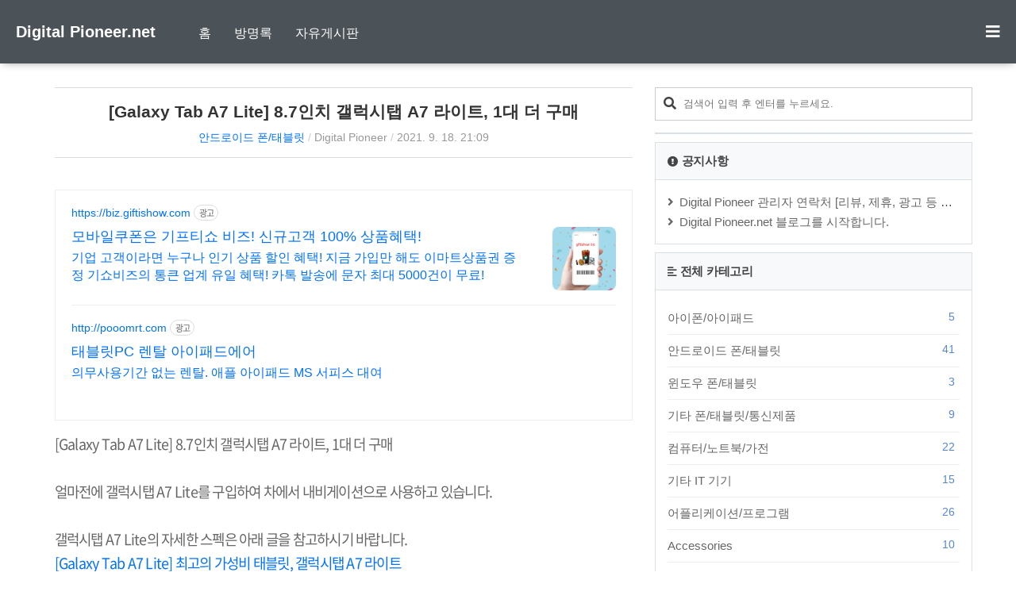

--- FILE ---
content_type: text/html;charset=UTF-8
request_url: https://digitalpioneer.net/115
body_size: 69144
content:
<!DOCTYPE html>
<html lang="ko">

	                                                                                <head>
                <script type="text/javascript">if (!window.T) { window.T = {} }
window.T.config = {"TOP_SSL_URL":"https://www.tistory.com","PREVIEW":false,"ROLE":"guest","PREV_PAGE":"","NEXT_PAGE":"","BLOG":{"id":1676714,"name":"digitalpioneer","title":"Digital Pioneer.net","isDormancy":false,"nickName":"Digital Pioneer","status":"open","profileStatus":"normal"},"NEED_COMMENT_LOGIN":false,"COMMENT_LOGIN_CONFIRM_MESSAGE":"","LOGIN_URL":"https://www.tistory.com/auth/login/?redirectUrl=https://digitalpioneer.net/115","DEFAULT_URL":"https://digitalpioneer.net","USER":{"name":null,"homepage":null,"id":0,"profileImage":null},"SUBSCRIPTION":{"status":"none","isConnected":false,"isPending":false,"isWait":false,"isProcessing":false,"isNone":true},"IS_LOGIN":false,"HAS_BLOG":false,"IS_SUPPORT":false,"IS_SCRAPABLE":false,"TOP_URL":"http://www.tistory.com","JOIN_URL":"https://www.tistory.com/member/join","PHASE":"prod","ROLE_GROUP":"visitor"};
window.T.entryInfo = {"entryId":115,"isAuthor":false,"categoryId":37109,"categoryLabel":"안드로이드 폰/태블릿"};
window.appInfo = {"domain":"tistory.com","topUrl":"https://www.tistory.com","loginUrl":"https://www.tistory.com/auth/login","logoutUrl":"https://www.tistory.com/auth/logout"};
window.initData = {};

window.TistoryBlog = {
    basePath: "",
    url: "https://digitalpioneer.net",
    tistoryUrl: "https://digitalpioneer.tistory.com",
    manageUrl: "https://digitalpioneer.tistory.com/manage",
    token: "Id/LSaF4sEdHAlkbT6Gu20z0k1aelUkdNU23k+Bp0aArV0d2rgAvr1zeEKR0XLbp"
};
var servicePath = "";
var blogURL = "";</script>

                
                
                
                        <!-- BusinessLicenseInfo - START -->
        
            <link href="https://tistory1.daumcdn.net/tistory_admin/userblog/userblog-5b45096133ae0a24cb473dfb3b011710e93dea0d/static/plugin/BusinessLicenseInfo/style.css" rel="stylesheet" type="text/css"/>

            <script>function switchFold(entryId) {
    var businessLayer = document.getElementById("businessInfoLayer_" + entryId);

    if (businessLayer) {
        if (businessLayer.className.indexOf("unfold_license") > 0) {
            businessLayer.className = "business_license_layer";
        } else {
            businessLayer.className = "business_license_layer unfold_license";
        }
    }
}
</script>

        
        <!-- BusinessLicenseInfo - END -->
        <!-- DaumShow - START -->
        <style type="text/css">#daumSearchBox {
    height: 21px;
    background-image: url(//i1.daumcdn.net/imgsrc.search/search_all/show/tistory/plugin/bg_search2_2.gif);
    margin: 5px auto;
    padding: 0;
}

#daumSearchBox input {
    background: none;
    margin: 0;
    padding: 0;
    border: 0;
}

#daumSearchBox #daumLogo {
    width: 34px;
    height: 21px;
    float: left;
    margin-right: 5px;
    background-image: url(//i1.daumcdn.net/img-media/tistory/img/bg_search1_2_2010ci.gif);
}

#daumSearchBox #show_q {
    background-color: transparent;
    border: none;
    font: 12px Gulim, Sans-serif;
    color: #555;
    margin-top: 4px;
    margin-right: 15px;
    float: left;
}

#daumSearchBox #show_btn {
    background-image: url(//i1.daumcdn.net/imgsrc.search/search_all/show/tistory/plugin/bt_search_2.gif);
    width: 37px;
    height: 21px;
    float: left;
    margin: 0;
    cursor: pointer;
    text-indent: -1000em;
}
</style>

        <!-- DaumShow - END -->

<!-- PreventCopyContents - START -->
<meta content="no" http-equiv="imagetoolbar"/>

<!-- PreventCopyContents - END -->

<!-- System - START -->
<script src="//pagead2.googlesyndication.com/pagead/js/adsbygoogle.js" async="async" data-ad-host="ca-host-pub-9691043933427338" data-ad-client="ca-pub-7228706844291078"></script>
<!-- System - END -->

        <!-- GoogleSearchConsole - START -->
        
<!-- BEGIN GOOGLE_SITE_VERIFICATION -->
<meta name="google-site-verification" content="iq0MSfQmO2_-sewcvDwDx6776vvqcljk_c2k6b4FbFc"/>
<!-- END GOOGLE_SITE_VERIFICATION -->

        <!-- GoogleSearchConsole - END -->

        <!-- TistoryProfileLayer - START -->
        <link href="https://tistory1.daumcdn.net/tistory_admin/userblog/userblog-5b45096133ae0a24cb473dfb3b011710e93dea0d/static/plugin/TistoryProfileLayer/style.css" rel="stylesheet" type="text/css"/>
<script type="text/javascript" src="https://tistory1.daumcdn.net/tistory_admin/userblog/userblog-5b45096133ae0a24cb473dfb3b011710e93dea0d/static/plugin/TistoryProfileLayer/script.js"></script>

        <!-- TistoryProfileLayer - END -->

                
                <meta http-equiv="X-UA-Compatible" content="IE=Edge">
<meta name="format-detection" content="telephone=no">
<script src="//t1.daumcdn.net/tistory_admin/lib/jquery/jquery-3.5.1.min.js" integrity="sha256-9/aliU8dGd2tb6OSsuzixeV4y/faTqgFtohetphbbj0=" crossorigin="anonymous"></script>
<script type="text/javascript" src="//t1.daumcdn.net/tiara/js/v1/tiara-1.2.0.min.js"></script><meta name="referrer" content="always"/>
<meta name="google-adsense-platform-account" content="ca-host-pub-9691043933427338"/>
<meta name="google-adsense-platform-domain" content="tistory.com"/>
<meta name="google-adsense-account" content="ca-pub-7228706844291078"/>
<meta name="description" content="[Galaxy Tab A7 Lite] 8.7인치 갤럭시탭 A7 라이트, 1대 더 구매 얼마전에 갤럭시탭 A7 Lite를 구입하여 차에서 내비게이션으로 사용하고 있습니다. 갤럭시탭 A7 Lite의 자세한 스펙은 아래 글을 참고하시기 바랍니다. [Galaxy Tab A7 Lite] 최고의 가성비 태블릿, 갤럭시탭 A7 라이트 8.7인치라는 적당한 크기에 내비게이션으로 사용하기에 전혀 부족함이 없는 성능으로 아주 만족스럽게 사용을 했습니다. 그래서 기회가 되면 하나 더 구입을 하여 휴대용 동영상 감상용도로 사용을 하려고 마음먹고 있었습니다. 그리고 드디어 11번가 SKT 공식 대리점에 갤럭시탭 A7 라이트가 올라와서 바로 구입을 했습니다. 기존 제품도 11번가에서 구입을 했는데, 11번가 SK공식대리점은 M+.."/>
<meta property="og:type" content="article"/>
<meta property="og:url" content="https://digitalpioneer.net/115"/>
<meta property="og.article.author" content="Digital Pioneer"/>
<meta property="og:site_name" content="Digital Pioneer.net"/>
<meta property="og:title" content="[Galaxy Tab A7 Lite] 8.7인치 갤럭시탭 A7 라이트, 1대 더 구매"/>
<meta name="by" content="Digital Pioneer"/>
<meta property="og:description" content="[Galaxy Tab A7 Lite] 8.7인치 갤럭시탭 A7 라이트, 1대 더 구매 얼마전에 갤럭시탭 A7 Lite를 구입하여 차에서 내비게이션으로 사용하고 있습니다. 갤럭시탭 A7 Lite의 자세한 스펙은 아래 글을 참고하시기 바랍니다. [Galaxy Tab A7 Lite] 최고의 가성비 태블릿, 갤럭시탭 A7 라이트 8.7인치라는 적당한 크기에 내비게이션으로 사용하기에 전혀 부족함이 없는 성능으로 아주 만족스럽게 사용을 했습니다. 그래서 기회가 되면 하나 더 구입을 하여 휴대용 동영상 감상용도로 사용을 하려고 마음먹고 있었습니다. 그리고 드디어 11번가 SKT 공식 대리점에 갤럭시탭 A7 라이트가 올라와서 바로 구입을 했습니다. 기존 제품도 11번가에서 구입을 했는데, 11번가 SK공식대리점은 M+.."/>
<meta property="og:image" content="https://img1.daumcdn.net/thumb/R800x0/?scode=mtistory2&fname=https%3A%2F%2Fblog.kakaocdn.net%2Fdna%2FTF8i2%2Fbtrfn3wfEab%2FAAAAAAAAAAAAAAAAAAAAAG1xy2bLySa4NXikEu8-K08zGOVCM5NcJRvZILp8Tp-L%2Fimg.jpg%3Fcredential%3DyqXZFxpELC7KVnFOS48ylbz2pIh7yKj8%26expires%3D1769871599%26allow_ip%3D%26allow_referer%3D%26signature%3DKe7YcWcBwqXivCzcs%252F5u%252BufXnz0%253D"/>
<meta property="article:section" content="'IT 제품리뷰'"/>
<meta name="twitter:card" content="summary_large_image"/>
<meta name="twitter:site" content="@TISTORY"/>
<meta name="twitter:title" content="[Galaxy Tab A7 Lite] 8.7인치 갤럭시탭 A7 라이트, 1대 더 구매"/>
<meta name="twitter:description" content="[Galaxy Tab A7 Lite] 8.7인치 갤럭시탭 A7 라이트, 1대 더 구매 얼마전에 갤럭시탭 A7 Lite를 구입하여 차에서 내비게이션으로 사용하고 있습니다. 갤럭시탭 A7 Lite의 자세한 스펙은 아래 글을 참고하시기 바랍니다. [Galaxy Tab A7 Lite] 최고의 가성비 태블릿, 갤럭시탭 A7 라이트 8.7인치라는 적당한 크기에 내비게이션으로 사용하기에 전혀 부족함이 없는 성능으로 아주 만족스럽게 사용을 했습니다. 그래서 기회가 되면 하나 더 구입을 하여 휴대용 동영상 감상용도로 사용을 하려고 마음먹고 있었습니다. 그리고 드디어 11번가 SKT 공식 대리점에 갤럭시탭 A7 라이트가 올라와서 바로 구입을 했습니다. 기존 제품도 11번가에서 구입을 했는데, 11번가 SK공식대리점은 M+.."/>
<meta property="twitter:image" content="https://img1.daumcdn.net/thumb/R800x0/?scode=mtistory2&fname=https%3A%2F%2Fblog.kakaocdn.net%2Fdna%2FTF8i2%2Fbtrfn3wfEab%2FAAAAAAAAAAAAAAAAAAAAAG1xy2bLySa4NXikEu8-K08zGOVCM5NcJRvZILp8Tp-L%2Fimg.jpg%3Fcredential%3DyqXZFxpELC7KVnFOS48ylbz2pIh7yKj8%26expires%3D1769871599%26allow_ip%3D%26allow_referer%3D%26signature%3DKe7YcWcBwqXivCzcs%252F5u%252BufXnz0%253D"/>
<meta content="https://digitalpioneer.net/115" property="dg:plink" content="https://digitalpioneer.net/115"/>
<meta name="plink"/>
<meta name="title" content="[Galaxy Tab A7 Lite] 8.7인치 갤럭시탭 A7 라이트, 1대 더 구매"/>
<meta name="article:media_name" content="Digital Pioneer.net"/>
<meta property="article:mobile_url" content="https://digitalpioneer.net/m/115"/>
<meta property="article:pc_url" content="https://digitalpioneer.net/115"/>
<meta property="article:mobile_view_url" content="https://digitalpioneer.tistory.com/m/115"/>
<meta property="article:pc_view_url" content="https://digitalpioneer.tistory.com/115"/>
<meta property="article:talk_channel_view_url" content="https://digitalpioneer.net/m/115"/>
<meta property="article:pc_service_home" content="https://www.tistory.com"/>
<meta property="article:mobile_service_home" content="https://www.tistory.com/m"/>
<meta property="article:txid" content="1676714_115"/>
<meta property="article:published_time" content="2021-09-18T21:09:00+09:00"/>
<meta property="og:regDate" content="20210918090900"/>
<meta property="article:modified_time" content="2021-09-18T21:09:00+09:00"/>
<script type="module" src="https://tistory1.daumcdn.net/tistory_admin/userblog/userblog-5b45096133ae0a24cb473dfb3b011710e93dea0d/static/pc/dist/index.js" defer=""></script>
<script type="text/javascript" src="https://tistory1.daumcdn.net/tistory_admin/userblog/userblog-5b45096133ae0a24cb473dfb3b011710e93dea0d/static/pc/dist/index-legacy.js" defer="" nomodule="true"></script>
<script type="text/javascript" src="https://tistory1.daumcdn.net/tistory_admin/userblog/userblog-5b45096133ae0a24cb473dfb3b011710e93dea0d/static/pc/dist/polyfills-legacy.js" defer="" nomodule="true"></script>
<link rel="stylesheet" type="text/css" href="https://t1.daumcdn.net/tistory_admin/www/style/font.css"/>
<link rel="stylesheet" type="text/css" href="https://tistory1.daumcdn.net/tistory_admin/userblog/userblog-5b45096133ae0a24cb473dfb3b011710e93dea0d/static/style/content.css"/>
<link rel="stylesheet" type="text/css" href="https://tistory1.daumcdn.net/tistory_admin/userblog/userblog-5b45096133ae0a24cb473dfb3b011710e93dea0d/static/pc/dist/index.css"/>
<link rel="stylesheet" type="text/css" href="https://tistory1.daumcdn.net/tistory_admin/userblog/userblog-5b45096133ae0a24cb473dfb3b011710e93dea0d/static/style/uselessPMargin.css"/>
<script type="text/javascript">(function() {
    var tjQuery = jQuery.noConflict(true);
    window.tjQuery = tjQuery;
    window.orgjQuery = window.jQuery; window.jQuery = tjQuery;
    window.jQuery = window.orgjQuery; delete window.orgjQuery;
})()</script>
<script type="text/javascript" src="https://tistory1.daumcdn.net/tistory_admin/userblog/userblog-5b45096133ae0a24cb473dfb3b011710e93dea0d/static/script/base.js"></script>
<script type="text/javascript" src="//developers.kakao.com/sdk/js/kakao.min.js"></script>

                
		<title>[Galaxy Tab A7 Lite] 8.7인치 갤럭시탭 A7 라이트, 1대 더 구매 - Digital Pioneer.net</title>
		<meta http-equiv="Content-Type" content="text/html; charset=utf-8" />
		<meta name="title" content="[Galaxy Tab A7 Lite] 8.7인치 갤럭시탭 A7 라이트, 1대 더 구매 - Digital Pioneer.net" />
		<meta name="viewport" content="width=device-width, height=device-height, initial-scale=1, minimum-scale=1.0, maximum-scale=1.0" />
		<meta http-equiv="X-UA-Compatible" content="IE=edge, chrome=1" />


<!-- 광고차단회복 시작 -->	
<script async src="https://fundingchoicesmessages.google.com/i/pub-7228706844291078?ers=1" nonce="CunqxpLMulolRlDy3dj8Uw"></script><script nonce="CunqxpLMulolRlDy3dj8Uw">(function() {function signalGooglefcPresent() {if (!window.frames['googlefcPresent']) {if (document.body) {const iframe = document.createElement('iframe'); iframe.style = 'width: 0; height: 0; border: none; z-index: -1000; left: -1000px; top: -1000px;'; iframe.style.display = 'none'; iframe.name = 'googlefcPresent'; document.body.appendChild(iframe);} else {setTimeout(signalGooglefcPresent, 0);}}}signalGooglefcPresent();})();</script>
<!-- 광고차단회복 끝 -->	



		<link rel="alternate" type="application/rss+xml" title="Digital Pioneer.net" href="https://digitalpioneer.tistory.com/rss" />
		<link rel="shortcut icon" href="https://digitalpioneer.net/favicon.ico" />
		<link rel="stylesheet" href="https://tistory1.daumcdn.net/tistory/1676714/skin/style.css?_version_=1707796901" />
		<script src="https://tistory1.daumcdn.net/tistory/1676714/skin/images/jquery-3.3.1.min.js?_version_=1707796901"></script>
		<script src="https://tistory1.daumcdn.net/tistory/1676714/skin/images/common.js?_version_=1707796901"></script>
		<style>
			 #header_wrap {
				background-color: #4b5258 !important;
			}

			
		</style>
	
                
                
                <style type="text/css">.another_category {
    border: 1px solid #E5E5E5;
    padding: 10px 10px 5px;
    margin: 10px 0;
    clear: both;
}

.another_category h4 {
    font-size: 12px !important;
    margin: 0 !important;
    border-bottom: 1px solid #E5E5E5 !important;
    padding: 2px 0 6px !important;
}

.another_category h4 a {
    font-weight: bold !important;
}

.another_category table {
    table-layout: fixed;
    border-collapse: collapse;
    width: 100% !important;
    margin-top: 10px !important;
}

* html .another_category table {
    width: auto !important;
}

*:first-child + html .another_category table {
    width: auto !important;
}

.another_category th, .another_category td {
    padding: 0 0 4px !important;
}

.another_category th {
    text-align: left;
    font-size: 12px !important;
    font-weight: normal;
    word-break: break-all;
    overflow: hidden;
    line-height: 1.5;
}

.another_category td {
    text-align: right;
    width: 80px;
    font-size: 11px;
}

.another_category th a {
    font-weight: normal;
    text-decoration: none;
    border: none !important;
}

.another_category th a.current {
    font-weight: bold;
    text-decoration: none !important;
    border-bottom: 1px solid !important;
}

.another_category th span {
    font-weight: normal;
    text-decoration: none;
    font: 10px Tahoma, Sans-serif;
    border: none !important;
}

.another_category_color_gray, .another_category_color_gray h4 {
    border-color: #E5E5E5 !important;
}

.another_category_color_gray * {
    color: #909090 !important;
}

.another_category_color_gray th a.current {
    border-color: #909090 !important;
}

.another_category_color_gray h4, .another_category_color_gray h4 a {
    color: #737373 !important;
}

.another_category_color_red, .another_category_color_red h4 {
    border-color: #F6D4D3 !important;
}

.another_category_color_red * {
    color: #E86869 !important;
}

.another_category_color_red th a.current {
    border-color: #E86869 !important;
}

.another_category_color_red h4, .another_category_color_red h4 a {
    color: #ED0908 !important;
}

.another_category_color_green, .another_category_color_green h4 {
    border-color: #CCE7C8 !important;
}

.another_category_color_green * {
    color: #64C05B !important;
}

.another_category_color_green th a.current {
    border-color: #64C05B !important;
}

.another_category_color_green h4, .another_category_color_green h4 a {
    color: #3EA731 !important;
}

.another_category_color_blue, .another_category_color_blue h4 {
    border-color: #C8DAF2 !important;
}

.another_category_color_blue * {
    color: #477FD6 !important;
}

.another_category_color_blue th a.current {
    border-color: #477FD6 !important;
}

.another_category_color_blue h4, .another_category_color_blue h4 a {
    color: #1960CA !important;
}

.another_category_color_violet, .another_category_color_violet h4 {
    border-color: #E1CEEC !important;
}

.another_category_color_violet * {
    color: #9D64C5 !important;
}

.another_category_color_violet th a.current {
    border-color: #9D64C5 !important;
}

.another_category_color_violet h4, .another_category_color_violet h4 a {
    color: #7E2CB5 !important;
}
</style>

                
                <link rel="stylesheet" type="text/css" href="https://tistory1.daumcdn.net/tistory_admin/userblog/userblog-5b45096133ae0a24cb473dfb3b011710e93dea0d/static/style/revenue.css"/>
<link rel="canonical" href="https://digitalpioneer.net/115"/>

<!-- BEGIN STRUCTURED_DATA -->
<script type="application/ld+json">
    {"@context":"http://schema.org","@type":"BlogPosting","mainEntityOfPage":{"@id":"https://digitalpioneer.net/115","name":null},"url":"https://digitalpioneer.net/115","headline":"[Galaxy Tab A7 Lite] 8.7인치 갤럭시탭 A7 라이트, 1대 더 구매","description":"[Galaxy Tab A7 Lite] 8.7인치 갤럭시탭 A7 라이트, 1대 더 구매 얼마전에 갤럭시탭 A7 Lite를 구입하여 차에서 내비게이션으로 사용하고 있습니다. 갤럭시탭 A7 Lite의 자세한 스펙은 아래 글을 참고하시기 바랍니다. [Galaxy Tab A7 Lite] 최고의 가성비 태블릿, 갤럭시탭 A7 라이트 8.7인치라는 적당한 크기에 내비게이션으로 사용하기에 전혀 부족함이 없는 성능으로 아주 만족스럽게 사용을 했습니다. 그래서 기회가 되면 하나 더 구입을 하여 휴대용 동영상 감상용도로 사용을 하려고 마음먹고 있었습니다. 그리고 드디어 11번가 SKT 공식 대리점에 갤럭시탭 A7 라이트가 올라와서 바로 구입을 했습니다. 기존 제품도 11번가에서 구입을 했는데, 11번가 SK공식대리점은 M+..","author":{"@type":"Person","name":"Digital Pioneer","logo":null},"image":{"@type":"ImageObject","url":"https://img1.daumcdn.net/thumb/R800x0/?scode=mtistory2&fname=https%3A%2F%2Fblog.kakaocdn.net%2Fdna%2FTF8i2%2Fbtrfn3wfEab%2FAAAAAAAAAAAAAAAAAAAAAG1xy2bLySa4NXikEu8-K08zGOVCM5NcJRvZILp8Tp-L%2Fimg.jpg%3Fcredential%3DyqXZFxpELC7KVnFOS48ylbz2pIh7yKj8%26expires%3D1769871599%26allow_ip%3D%26allow_referer%3D%26signature%3DKe7YcWcBwqXivCzcs%252F5u%252BufXnz0%253D","width":"800px","height":"800px"},"datePublished":"2021-09-18T21:09:00+09:00","dateModified":"2021-09-18T21:09:00+09:00","publisher":{"@type":"Organization","name":"TISTORY","logo":{"@type":"ImageObject","url":"https://t1.daumcdn.net/tistory_admin/static/images/openGraph/opengraph.png","width":"800px","height":"800px"}}}
</script>
<!-- END STRUCTURED_DATA -->
<link rel="stylesheet" type="text/css" href="https://tistory1.daumcdn.net/tistory_admin/userblog/userblog-5b45096133ae0a24cb473dfb3b011710e93dea0d/static/style/dialog.css"/>
<link rel="stylesheet" type="text/css" href="//t1.daumcdn.net/tistory_admin/www/style/top/font.css"/>
<link rel="stylesheet" type="text/css" href="https://tistory1.daumcdn.net/tistory_admin/userblog/userblog-5b45096133ae0a24cb473dfb3b011710e93dea0d/static/style/postBtn.css"/>
<link rel="stylesheet" type="text/css" href="https://tistory1.daumcdn.net/tistory_admin/userblog/userblog-5b45096133ae0a24cb473dfb3b011710e93dea0d/static/style/tistory.css"/>
<script type="text/javascript" src="https://tistory1.daumcdn.net/tistory_admin/userblog/userblog-5b45096133ae0a24cb473dfb3b011710e93dea0d/static/script/common.js"></script>

                
                </head>

	                                                <body id="tt-body-page" class="sidebar-on">
                
                
                

		
			<div id="header_wrap">

				<div id="header_gnb">

					
		
					
					
					
					<!-- 헤더 영역 -->
					<header>
						<div id="header-title">
							<a href="https://digitalpioneer.net/">Digital Pioneer.net</a>
						</div>

						
							<div class="header-blog-menu">
								<ul>
  <li class="t_menu_home first"><a href="/" target="">홈</a></li>
  <li class="t_menu_guestbook"><a href="/guestbook" target="">방명록</a></li>
  <li class="t_menu_link_1 last"><a href="https://digitalpioneer.net/guestbook" target="">자유게시판</a></li>
</ul>
							</div>
						

						<div class="dropdown-content">


							<ul id="myDropdown">
								<li>
									<ul class="tt_category"><li class=""><a href="/category" class="link_tit"> 분류 전체보기 <span class="c_cnt">(144)</span> </a>
  <ul class="category_list"><li class=""><a href="/category/%EC%95%84%EC%9D%B4%ED%8F%B0/%EC%95%84%EC%9D%B4%ED%8C%A8%EB%93%9C" class="link_item"> 아이폰/아이패드 <span class="c_cnt">(5)</span> </a></li>
<li class=""><a href="/category/%EC%95%88%EB%93%9C%EB%A1%9C%EC%9D%B4%EB%93%9C%20%ED%8F%B0/%ED%83%9C%EB%B8%94%EB%A6%BF" class="link_item"> 안드로이드 폰/태블릿 <span class="c_cnt">(41)</span> </a></li>
<li class=""><a href="/category/%EC%9C%88%EB%8F%84%EC%9A%B0%20%ED%8F%B0/%ED%83%9C%EB%B8%94%EB%A6%BF" class="link_item"> 윈도우 폰/태블릿 <span class="c_cnt">(3)</span> </a></li>
<li class=""><a href="/category/%EA%B8%B0%ED%83%80%20%ED%8F%B0/%ED%83%9C%EB%B8%94%EB%A6%BF/%ED%86%B5%EC%8B%A0%EC%A0%9C%ED%92%88" class="link_item"> 기타 폰/태블릿/통신제품 <span class="c_cnt">(9)</span> </a></li>
<li class=""><a href="/category/%EC%BB%B4%ED%93%A8%ED%84%B0/%EB%85%B8%ED%8A%B8%EB%B6%81/%EA%B0%80%EC%A0%84" class="link_item"> 컴퓨터/노트북/가전 <span class="c_cnt">(22)</span> </a></li>
<li class=""><a href="/category/%EA%B8%B0%ED%83%80%20IT%20%EA%B8%B0%EA%B8%B0" class="link_item"> 기타 IT 기기 <span class="c_cnt">(15)</span> </a></li>
<li class=""><a href="/category/%EC%96%B4%ED%94%8C%EB%A6%AC%EC%BC%80%EC%9D%B4%EC%85%98/%ED%94%84%EB%A1%9C%EA%B7%B8%EB%9E%A8" class="link_item"> 어플리케이션/프로그램 <span class="c_cnt">(26)</span> </a></li>
<li class=""><a href="/category/Accessories" class="link_item"> Accessories <span class="c_cnt">(10)</span> </a></li>
<li class=""><a href="/category/IT%20INFORMATION" class="link_item"> IT INFORMATION <span class="c_cnt">(13)</span> </a></li>
</ul>
</li>
</ul>

								</li>
								<li><a href="https://digitalpioneer.tistory.com/manage/entry/post"><i class="fas fa-pen"></i>글작성</a></li>
								<li><a href="/guestbook"><i class="fas fa-comment-alt"></i>자유게시판</a></li>
								<li><a href="https://digitalpioneer.tistory.com/manage"><i class="fas fa-cog"></i>환경설정</a></li>

								<li><div class="closeBtn">메뉴 닫기</div></li>

							</ul>

						</div>
						<div id="header-ico">
							<button class="btn_topMenu" id="btn_topbtn"><i id="topbtn" class="fas fa-bars"></i></button>

						</div>
					</header>
				</div>
			</div>
		
		<div id="wrap">

			
<!-- 구글 애드센스 responsive_display 시작 -->
<center>			
<script async src="https://pagead2.googlesyndication.com/pagead/js/adsbygoogle.js?client=ca-pub-7228706844291078"
     crossorigin="anonymous"></script>
<!-- responsive_display -->
<ins class="adsbygoogle"
     style="display:block"
     data-ad-client="ca-pub-7228706844291078"
     data-ad-slot="4773395785"
     data-ad-format="auto"
     data-full-width-responsive="true"></ins>
<script>
     (adsbygoogle = window.adsbygoogle || []).push({});
</script>
</center>		
<!-- 구글 애드센스 responsive_display 끝 -->			
			
			<div id="container">
		
				<div id="main" role="main">
					<!-- content { -->
					<div id="content">
						

						
						
						



						

						


						                
                    

							<section  class="entry h-entry">
								<div class="content-width">

									

									
										<header class="hd">
											<div class="hd-inner">
												<h1 class="hd-heading lts-narrow p-name" role="heading">
													<a href="/115">[Galaxy Tab A7 Lite] 8.7인치 갤럭시탭 A7 라이트, 1대 더 구매</a>
												</h1>
												<div class="sub-info">
													<span class="meta-cate">
														<a href="/category/%EC%95%88%EB%93%9C%EB%A1%9C%EC%9D%B4%EB%93%9C%20%ED%8F%B0/%ED%83%9C%EB%B8%94%EB%A6%BF" class="p-category target-bread">안드로이드 폰/태블릿</a>
													</span> / 
													<span class="p-author h-card" rel="author" title="작성자"><a href="/guestbook">Digital Pioneer</a></span> / 

													<abbr class="timeago dt-published" title="2021. 9. 18. 21:09">2021. 9. 18. 21:09</abbr>

												</div>
											</div>
										</header>

										

										<div class="e-content post-content">
											
											
<!-- 구글 애드센스 responsive_display 시작 -->

<center>			
<script async src="https://pagead2.googlesyndication.com/pagead/js/adsbygoogle.js?client=ca-pub-7228706844291078"
     crossorigin="anonymous"></script>
<!-- responsive_display -->
<ins class="adsbygoogle"
     style="display:block"
     data-ad-client="ca-pub-7228706844291078"
     data-ad-slot="4773395785"
     data-ad-format="auto"
     data-full-width-responsive="true"></ins>
<script>
     (adsbygoogle = window.adsbygoogle || []).push({});
</script>
</center>													
																		
							
											
<!-- 구글 애드센스 responsive_display 끝 -->										
											
											
											<!-- inventory -->
<div data-tistory-react-app="NaverAd"></div>

            <!-- System - START -->

<!-- System - END -->

            <div class="tt_article_useless_p_margin contents_style"><p data-ke-size="size18"><span>[Galaxy Tab A7 Lite] 8.7</span>인치 갤럭시탭<span> A7 </span>라이트<span>, 1</span>대 더 구매</p>
<p data-ke-size="size18"><span>&nbsp;</span></p>
<p data-ke-size="size18">얼마전에 갤럭시탭<span> A7 Lite</span>를 구입하여 차에서 내비게이션으로 사용하고 있습니다<span>.</span></p>
<p data-ke-size="size18">&nbsp;</p>
<p data-ke-size="size18">갤럭시탭 A7 Lite의 자세한 스펙은 아래 글을 참고하시기 바랍니다.</p>
<p data-ke-size="size18"><b><a href="https://digitalpioneer.net/109" target="_blank" rel="noopener">[Galaxy Tab A7 Lite] 최고의 가성비 태블릿, 갤럭시탭 A7 라이트</a></b></p>
<p data-ke-size="size18">&nbsp;</p>
<p data-ke-size="size18"><span>8.7</span>인치라는 적당한 크기에 내비게이션으로 사용하기에 전혀 부족함이 없는 성능으로 아주 만족스럽게 사용을 했습니다<span>.</span></p>
<p data-ke-size="size18"><span>&nbsp;</span></p>
<p data-ke-size="size18">그래서 기회가 되면 하나 더 구입을 하여 휴대용 동영상 감상용도로 사용을 하려고 마음먹고 있었습니다<span>.</span></p>
<p data-ke-size="size18"><span>&nbsp;</span></p>
<p data-ke-size="size18">그리고 드디어<span> 11</span>번가<span> SKT </span>공식 대리점에 갤럭시탭<span> A7 </span>라이트가 올라와서 바로 구입을 했습니다<span>.</span></p>
<p data-ke-size="size18">&nbsp;</p>
<p><figure class="imageblock alignCenter" data-origin-width="4000" data-origin-height="3000" data-filename="20210911_123917(1).jpg" data-ke-mobilestyle="widthOrigin"><span data-url="https://blog.kakaocdn.net/dna/TF8i2/btrfn3wfEab/AAAAAAAAAAAAAAAAAAAAAG1xy2bLySa4NXikEu8-K08zGOVCM5NcJRvZILp8Tp-L/img.jpg?credential=yqXZFxpELC7KVnFOS48ylbz2pIh7yKj8&expires=1769871599&allow_ip=&allow_referer=&signature=Ke7YcWcBwqXivCzcs%2F5u%2BufXnz0%3D" data-phocus="https://blog.kakaocdn.net/dna/TF8i2/btrfn3wfEab/AAAAAAAAAAAAAAAAAAAAAG1xy2bLySa4NXikEu8-K08zGOVCM5NcJRvZILp8Tp-L/img.jpg?credential=yqXZFxpELC7KVnFOS48ylbz2pIh7yKj8&expires=1769871599&allow_ip=&allow_referer=&signature=Ke7YcWcBwqXivCzcs%2F5u%2BufXnz0%3D"><img src="https://blog.kakaocdn.net/dna/TF8i2/btrfn3wfEab/AAAAAAAAAAAAAAAAAAAAAG1xy2bLySa4NXikEu8-K08zGOVCM5NcJRvZILp8Tp-L/img.jpg?credential=yqXZFxpELC7KVnFOS48ylbz2pIh7yKj8&expires=1769871599&allow_ip=&allow_referer=&signature=Ke7YcWcBwqXivCzcs%2F5u%2BufXnz0%3D" srcset="https://img1.daumcdn.net/thumb/R1280x0/?scode=mtistory2&fname=https%3A%2F%2Fblog.kakaocdn.net%2Fdna%2FTF8i2%2Fbtrfn3wfEab%2FAAAAAAAAAAAAAAAAAAAAAG1xy2bLySa4NXikEu8-K08zGOVCM5NcJRvZILp8Tp-L%2Fimg.jpg%3Fcredential%3DyqXZFxpELC7KVnFOS48ylbz2pIh7yKj8%26expires%3D1769871599%26allow_ip%3D%26allow_referer%3D%26signature%3DKe7YcWcBwqXivCzcs%252F5u%252BufXnz0%253D" data-origin-width="4000" data-origin-height="3000" data-filename="20210911_123917(1).jpg" data-ke-mobilestyle="widthOrigin" onerror="this.onerror=null; this.src='//t1.daumcdn.net/tistory_admin/static/images/no-image-v1.png'; this.srcset='//t1.daumcdn.net/tistory_admin/static/images/no-image-v1.png';"/></span></figure>
</p>
<p data-ke-size="size18">&nbsp;</p>
<p data-ke-size="size18">기존 제품도 11번가에서 구입을 했는데, 11번가 SK공식대리점은 M+1월이 지나면 해지가 가능하기 때문에 기존 제품의 기기변경 방식으로 새로운 제품을 구입하였습니다.</p>
<p data-ke-size="size18">&nbsp;</p>
<p data-ke-size="size18">따라서, 이전에 있는 제품에서 유심만 새로운 기기로 옮기면 되기 때문에 별도의 유심비용은 발생하지 않았습니다.</p>
<p data-ke-size="size18">&nbsp;</p>
<p><figure class="imageblock alignCenter" data-origin-width="4000" data-origin-height="3000" data-filename="20210911_123950.jpg" data-ke-mobilestyle="widthOrigin"><span data-url="https://blog.kakaocdn.net/dna/FSwhw/btrfptHst1k/AAAAAAAAAAAAAAAAAAAAAC9y6X2QoXHXzv5JutuxxjCcKKYUP_2cfB4kS497RI-3/img.jpg?credential=yqXZFxpELC7KVnFOS48ylbz2pIh7yKj8&expires=1769871599&allow_ip=&allow_referer=&signature=%2BwzMSnP%2FGhfqJnfIRjA2Z0lcrsk%3D" data-phocus="https://blog.kakaocdn.net/dna/FSwhw/btrfptHst1k/AAAAAAAAAAAAAAAAAAAAAC9y6X2QoXHXzv5JutuxxjCcKKYUP_2cfB4kS497RI-3/img.jpg?credential=yqXZFxpELC7KVnFOS48ylbz2pIh7yKj8&expires=1769871599&allow_ip=&allow_referer=&signature=%2BwzMSnP%2FGhfqJnfIRjA2Z0lcrsk%3D"><img src="https://blog.kakaocdn.net/dna/FSwhw/btrfptHst1k/AAAAAAAAAAAAAAAAAAAAAC9y6X2QoXHXzv5JutuxxjCcKKYUP_2cfB4kS497RI-3/img.jpg?credential=yqXZFxpELC7KVnFOS48ylbz2pIh7yKj8&expires=1769871599&allow_ip=&allow_referer=&signature=%2BwzMSnP%2FGhfqJnfIRjA2Z0lcrsk%3D" srcset="https://img1.daumcdn.net/thumb/R1280x0/?scode=mtistory2&fname=https%3A%2F%2Fblog.kakaocdn.net%2Fdna%2FFSwhw%2FbtrfptHst1k%2FAAAAAAAAAAAAAAAAAAAAAC9y6X2QoXHXzv5JutuxxjCcKKYUP_2cfB4kS497RI-3%2Fimg.jpg%3Fcredential%3DyqXZFxpELC7KVnFOS48ylbz2pIh7yKj8%26expires%3D1769871599%26allow_ip%3D%26allow_referer%3D%26signature%3D%252BwzMSnP%252FGhfqJnfIRjA2Z0lcrsk%253D" data-origin-width="4000" data-origin-height="3000" data-filename="20210911_123950.jpg" data-ke-mobilestyle="widthOrigin" onerror="this.onerror=null; this.src='//t1.daumcdn.net/tistory_admin/static/images/no-image-v1.png'; this.srcset='//t1.daumcdn.net/tistory_admin/static/images/no-image-v1.png';"/></span></figure>
</p>
<p data-ke-size="size18">&nbsp;</p>
<p data-ke-size="size18">이번에 구입한 제품은 휴대하고 다니면서 사용을 해야 하기 때문에 젤리케이스와 강화유리 액정보호필름도 추가로 구입을 했습니다.</p>
<p data-ke-size="size18">&nbsp;</p>
<p><figure class="imageblock alignCenter" data-origin-width="1440" data-origin-height="1982" data-filename="original_f8648d9c-7d1e-40ba-a28e-2ab5a4b10980_Screenshot_20210907-142324_11st.jpg" data-ke-mobilestyle="widthOrigin"><span data-url="https://blog.kakaocdn.net/dna/cD07z7/btrfoR28VX4/AAAAAAAAAAAAAAAAAAAAAIJHKs-NqPlHaqlNkB5AMsVGV747QOB6wXHleKw6OK35/img.jpg?credential=yqXZFxpELC7KVnFOS48ylbz2pIh7yKj8&expires=1769871599&allow_ip=&allow_referer=&signature=oUhRLkEaSCn%2B2q%2BDPxBU%2B1a5PIo%3D" data-phocus="https://blog.kakaocdn.net/dna/cD07z7/btrfoR28VX4/AAAAAAAAAAAAAAAAAAAAAIJHKs-NqPlHaqlNkB5AMsVGV747QOB6wXHleKw6OK35/img.jpg?credential=yqXZFxpELC7KVnFOS48ylbz2pIh7yKj8&expires=1769871599&allow_ip=&allow_referer=&signature=oUhRLkEaSCn%2B2q%2BDPxBU%2B1a5PIo%3D"><img src="https://blog.kakaocdn.net/dna/cD07z7/btrfoR28VX4/AAAAAAAAAAAAAAAAAAAAAIJHKs-NqPlHaqlNkB5AMsVGV747QOB6wXHleKw6OK35/img.jpg?credential=yqXZFxpELC7KVnFOS48ylbz2pIh7yKj8&expires=1769871599&allow_ip=&allow_referer=&signature=oUhRLkEaSCn%2B2q%2BDPxBU%2B1a5PIo%3D" srcset="https://img1.daumcdn.net/thumb/R1280x0/?scode=mtistory2&fname=https%3A%2F%2Fblog.kakaocdn.net%2Fdna%2FcD07z7%2FbtrfoR28VX4%2FAAAAAAAAAAAAAAAAAAAAAIJHKs-NqPlHaqlNkB5AMsVGV747QOB6wXHleKw6OK35%2Fimg.jpg%3Fcredential%3DyqXZFxpELC7KVnFOS48ylbz2pIh7yKj8%26expires%3D1769871599%26allow_ip%3D%26allow_referer%3D%26signature%3DoUhRLkEaSCn%252B2q%252BDPxBU%252B1a5PIo%253D" data-origin-width="1440" data-origin-height="1982" data-filename="original_f8648d9c-7d1e-40ba-a28e-2ab5a4b10980_Screenshot_20210907-142324_11st.jpg" data-ke-mobilestyle="widthOrigin" onerror="this.onerror=null; this.src='//t1.daumcdn.net/tistory_admin/static/images/no-image-v1.png'; this.srcset='//t1.daumcdn.net/tistory_admin/static/images/no-image-v1.png';"/></span></figure>
</p>
<p data-ke-size="size18">구입가격은 위 이미지를 참고하시기 바랍니다.</p>
<p data-ke-size="size18">&nbsp;</p>
<p data-ke-size="size18">출고가가 209,000원인데, 카드사 할인이 8%되어 16,720원이 할인되었습니다.</p>
<p data-ke-size="size18">그리고 추가로 T멤버십 90,000원이 할인됩니다.</p>
<p data-ke-size="size18">&nbsp;</p>
<p data-ke-size="size18">기존에 11번가에 있던 포인트 11,190원을 사용하였고, OK캐시백 포인트 90,000원도 사용하였습니다.</p>
<p data-ke-size="size18">&nbsp;</p>
<p data-ke-size="size18">그리고 나머지 1,010원을 카드로 결제했습니다.</p>
<p data-ke-size="size18">&nbsp;</p>
<p data-ke-size="size18">결과적으로 조금 저렴하게 잘 구입한 것 같고, 이제는 여러가지 유용한 용도로 활용을 해 보도록 하겠습니다.</p></div>
                    <!-- System - START -->
        <div class="revenue_unit_wrap">
  <div class="revenue_unit_item adsense responsive">
    <div class="revenue_unit_info">반응형</div>
    <script src="//pagead2.googlesyndication.com/pagead/js/adsbygoogle.js" async="async"></script>
    <ins class="adsbygoogle" style="display: block;" data-ad-host="ca-host-pub-9691043933427338" data-ad-client="ca-pub-7228706844291078" data-ad-format="auto"></ins>
    <script>(adsbygoogle = window.adsbygoogle || []).push({});</script>
  </div>
</div>
        <!-- System - END -->


                    <div class="container_postbtn #post_button_group">
  <div class="postbtn_like"><script>window.ReactionButtonType = 'reaction';
window.ReactionApiUrl = '//digitalpioneer.net/reaction';
window.ReactionReqBody = {
    entryId: 115
}</script>
<div class="wrap_btn" id="reaction-115" data-tistory-react-app="Reaction"></div><div class="wrap_btn wrap_btn_share"><button type="button" class="btn_post sns_btn btn_share" aria-expanded="false" data-thumbnail-url="https://img1.daumcdn.net/thumb/R800x0/?scode=mtistory2&amp;fname=https%3A%2F%2Fblog.kakaocdn.net%2Fdna%2FTF8i2%2Fbtrfn3wfEab%2FAAAAAAAAAAAAAAAAAAAAAG1xy2bLySa4NXikEu8-K08zGOVCM5NcJRvZILp8Tp-L%2Fimg.jpg%3Fcredential%3DyqXZFxpELC7KVnFOS48ylbz2pIh7yKj8%26expires%3D1769871599%26allow_ip%3D%26allow_referer%3D%26signature%3DKe7YcWcBwqXivCzcs%252F5u%252BufXnz0%253D" data-title="[Galaxy Tab A7 Lite] 8.7인치 갤럭시탭 A7 라이트, 1대 더 구매" data-description="[Galaxy Tab A7 Lite] 8.7인치 갤럭시탭 A7 라이트, 1대 더 구매 얼마전에 갤럭시탭 A7 Lite를 구입하여 차에서 내비게이션으로 사용하고 있습니다. 갤럭시탭 A7 Lite의 자세한 스펙은 아래 글을 참고하시기 바랍니다. [Galaxy Tab A7 Lite] 최고의 가성비 태블릿, 갤럭시탭 A7 라이트 8.7인치라는 적당한 크기에 내비게이션으로 사용하기에 전혀 부족함이 없는 성능으로 아주 만족스럽게 사용을 했습니다. 그래서 기회가 되면 하나 더 구입을 하여 휴대용 동영상 감상용도로 사용을 하려고 마음먹고 있었습니다. 그리고 드디어 11번가 SKT 공식 대리점에 갤럭시탭 A7 라이트가 올라와서 바로 구입을 했습니다. 기존 제품도 11번가에서 구입을 했는데, 11번가 SK공식대리점은 M+.." data-profile-image="https://tistory1.daumcdn.net/tistory/1676714/attach/b647052afbb3444ea4d375209e0967fc" data-profile-name="Digital Pioneer" data-pc-url="https://digitalpioneer.net/115" data-relative-pc-url="/115" data-blog-title="Digital Pioneer.net"><span class="ico_postbtn ico_share">공유하기</span></button>
  <div class="layer_post" id="tistorySnsLayer"></div>
</div><div class="wrap_btn wrap_btn_etc" data-entry-id="115" data-entry-visibility="public" data-category-visibility="public"><button type="button" class="btn_post btn_etc2" aria-expanded="false"><span class="ico_postbtn ico_etc">게시글 관리</span></button>
  <div class="layer_post" id="tistoryEtcLayer"></div>
</div></div>
<button type="button" class="btn_menu_toolbar btn_subscription #subscribe" data-blog-id="1676714" data-url="https://digitalpioneer.net/115" data-device="web_pc" data-tiara-action-name="구독 버튼_클릭"><em class="txt_state"></em><strong class="txt_tool_id">Digital Pioneer.net</strong><span class="img_common_tistory ico_check_type1"></span></button><div class="postbtn_ccl" data-ccl-type="1" data-ccl-derive="2">
    <a href="https://creativecommons.org/licenses/by-nc-nd/4.0/deed.ko" target="_blank" class="link_ccl" rel="license">
        <span class="bundle_ccl">
            <span class="ico_postbtn ico_ccl1">저작자표시</span> <span class="ico_postbtn ico_ccl2">비영리</span> <span class="ico_postbtn ico_ccl3">변경금지</span> 
        </span>
        <span class="screen_out">(새창열림)</span>
    </a>
</div>
<!--
<rdf:RDF xmlns="https://web.resource.org/cc/" xmlns:dc="https://purl.org/dc/elements/1.1/" xmlns:rdf="https://www.w3.org/1999/02/22-rdf-syntax-ns#">
    <Work rdf:about="">
        <license rdf:resource="https://creativecommons.org/licenses/by-nc-nd/4.0/deed.ko" />
    </Work>
    <License rdf:about="https://creativecommons.org/licenses/by-nc-nd/4.0/deed.ko">
        <permits rdf:resource="https://web.resource.org/cc/Reproduction"/>
        <permits rdf:resource="https://web.resource.org/cc/Distribution"/>
        <requires rdf:resource="https://web.resource.org/cc/Notice"/>
        <requires rdf:resource="https://web.resource.org/cc/Attribution"/>
        <prohibits rdf:resource="https://web.resource.org/cc/CommercialUse"/>

    </License>
</rdf:RDF>
-->  <div data-tistory-react-app="SupportButton"></div>
</div>

                    <!-- PostListinCategory - START -->
<div class="another_category another_category_color_gray">
  <h4>'<a href="/category/%EC%95%88%EB%93%9C%EB%A1%9C%EC%9D%B4%EB%93%9C%20%ED%8F%B0/%ED%83%9C%EB%B8%94%EB%A6%BF">안드로이드 폰/태블릿</a>' 카테고리의 다른 글</h4>
  <table>
    <tr>
      <th><a href="/126">세계에서 가장 얇은 갤럭시 스마트폰, ‘갤럭시 S25 엣지’, 5~6월 중 출시</a>&nbsp;&nbsp;<span>(0)</span></th>
      <td>2025.04.02</td>
    </tr>
    <tr>
      <th><a href="/119">가성비 태블릿, 레노버 K10 Pro Lte 리뷰</a>&nbsp;&nbsp;<span>(0)</span></th>
      <td>2025.02.01</td>
    </tr>
    <tr>
      <th><a href="/114">Samsung Galaxy S20 Ultra(SM-G988N) : 갤럭시S20 울트라 개봉기 및 사용기</a>&nbsp;&nbsp;<span>(0)</span></th>
      <td>2021.09.02</td>
    </tr>
    <tr>
      <th><a href="/113">갤럭시S20 울트라와 갤럭시S21 울트라 비교 후 최종 갤럭시S20 울트라로 결정</a>&nbsp;&nbsp;<span>(0)</span></th>
      <td>2021.08.29</td>
    </tr>
    <tr>
      <th><a href="/112">유튜브 머신(Youtube machine)으로 재탄생한 구형 갤럭시탭(Galaxy Tab 4 8.0)</a>&nbsp;&nbsp;<span>(0)</span></th>
      <td>2021.08.12</td>
    </tr>
  </table>
</div>

<!-- PostListinCategory - END -->


											
<!-- 구글 애드센스 responsive_display 시작 -->
<center>			
<script async src="https://pagead2.googlesyndication.com/pagead/js/adsbygoogle.js?client=ca-pub-7228706844291078"
     crossorigin="anonymous"></script>
<!-- responsive_display -->
<ins class="adsbygoogle"
     style="display:block"
     data-ad-client="ca-pub-7228706844291078"
     data-ad-slot="4773395785"
     data-ad-format="auto"
     data-full-width-responsive="true"></ins>
<script>
     (adsbygoogle = window.adsbygoogle || []).push({});
</script>
</center>		
<!-- 구글 애드센스 responsive_display 끝 -->								
											
							
											
											
											<!-- SNS 공유 버튼 -->
											<div class="sns-go">
												<ul>
													<li>
														<a href="#" onclick="javascript:window.open('http://share.naver.com/web/shareView.nhn?url=' +encodeURIComponent(document.URL)+'&title='+encodeURIComponent(document.title), 'naversharedialog', 'menubar=no,toolbar=no,resizable=yes,scrollbars=yes,height=300,width=600');return false;" target="_blank" alt="Share on Naver"><img src="https://tistory1.daumcdn.net/tistory/1676714/skin/images/sns_naver.png" width="35px" height="35px" alt="네이버 블러그 공유하기"></a>
													</li>
													<li>
														<a href="#" onclick="javascript:window.open('http://band.us/plugin/share?body='+encodeURIComponent(document.title)+encodeURIComponent('\r\n')+encodeURIComponent(document.URL)+'&route='+encodeURIComponent(document.URL), 'menubar=no,toolbar=no,resizable=yes,scrollbars=yes,height=600,width=600');return false;" target="_blank" alt="네이버 밴드에 공유하기"><img src="https://tistory1.daumcdn.net/tistory/1676714/skin/images/naverband.png" width="35px" height="35px" alt='네이버 밴드에 공유하기'></a>
													</li>
													<li>
														<a href="#" onclick="javascript:window.open('https://www.facebook.com/sharer/sharer.php?u=' +encodeURIComponent(document.URL)+'&t='+encodeURIComponent(document.title), 'facebooksharedialog', 'menubar=no,toolbar=no,resizable=yes,scrollbars=yes,height=300,width=600');return false;" target="_blank" alt="Share on Facebook"><img src="https://tistory1.daumcdn.net/tistory/1676714/skin/images/sns_face.png" width="35px" height="35px"  alt="페이스북 공유하기"></a>
													</li>
													<li>
														<a href="#" onclick="javascript:window.open('https://story.kakao.com/s/share?url=' +encodeURIComponent(document.URL), 'kakaostorysharedialog', 'menubar=no,toolbar=no,resizable=yes,scrollbars=yes, height=400,width=600');return false;" target="_blank" alt="Share on kakaostory"><img src="https://tistory1.daumcdn.net/tistory/1676714/skin/images/sns_kakao.png" width="35px" height="35px" alt="카카오스토리 공유하기"></a>
													</li>
												</ul>
											</div>

										</div>

										

										<!-- 카테고리의 다른 글 -->
										
											<div class="area_related_wrap">
												<strong class="tit_related">안드로이드 폰/태블릿 관련 글</strong>
												<ul class="list_related">
													
														<li class="thumb_type list_item">
															<a href="/126?category=37109" class="area_thumb">
																
																	<span class="thumb_related">
																		<img src="//i1.daumcdn.net/thumb/C70x70/?fname=https%3A%2F%2Fblog.kakaocdn.net%2Fdna%2FbN32A6%2FbtsM4YnNDKo%2FAAAAAAAAAAAAAAAAAAAAAHYGd_V601MP-WZzXdBGhbGQ_KxXXwSro4DYg3PZpGK6%2Fimg.png%3Fcredential%3DyqXZFxpELC7KVnFOS48ylbz2pIh7yKj8%26expires%3D1769871599%26allow_ip%3D%26allow_referer%3D%26signature%3D6KNK8SopdnhENt3pWkfwhBWYP6c%253D" class="img_related" alt="thumbnail">
																	</span>
																
															</a>
															<a href="/126?category=37109" class="area_info">
																<strong class="title">세계에서 가장 얇은 갤럭시 스마트폰, &lsquo;갤럭시 S25 엣지&rsquo;, 5~6월 중 출시</strong>
																<div class="list_date"><span>2025.04.02</span></div>
															</a>
														</li>
													
														<li class="thumb_type list_item">
															<a href="/119?category=37109" class="area_thumb">
																
																	<span class="thumb_related">
																		<img src="//i1.daumcdn.net/thumb/C70x70/?fname=https%3A%2F%2Fblog.kakaocdn.net%2Fdna%2FnN7Sa%2FbtsL4OMexf2%2FAAAAAAAAAAAAAAAAAAAAAKatPV1DW5u0CQ_ED9zgeu5QTdsW54wge4-yeutyKBtT%2Fimg.jpg%3Fcredential%3DyqXZFxpELC7KVnFOS48ylbz2pIh7yKj8%26expires%3D1769871599%26allow_ip%3D%26allow_referer%3D%26signature%3D8meMRKEcBo1MJNi25ajYUx%252FP8%252BI%253D" class="img_related" alt="thumbnail">
																	</span>
																
															</a>
															<a href="/119?category=37109" class="area_info">
																<strong class="title">가성비 태블릿, 레노버 K10 Pro Lte 리뷰</strong>
																<div class="list_date"><span>2025.02.01</span></div>
															</a>
														</li>
													
														<li class="thumb_type list_item">
															<a href="/114?category=37109" class="area_thumb">
																
																	<span class="thumb_related">
																		<img src="//i1.daumcdn.net/thumb/C70x70/?fname=https%3A%2F%2Fblog.kakaocdn.net%2Fdna%2FcalMfk%2FbtrdSekSBBw%2FAAAAAAAAAAAAAAAAAAAAAI_jARhVVfuRGBUbUl3J6mC-TJKQFjVFN9Rk9epsnxci%2Fimg.jpg%3Fcredential%3DyqXZFxpELC7KVnFOS48ylbz2pIh7yKj8%26expires%3D1769871599%26allow_ip%3D%26allow_referer%3D%26signature%3DJN6HrJDN7XNT1mCWdEXNRTLXD2c%253D" class="img_related" alt="thumbnail">
																	</span>
																
															</a>
															<a href="/114?category=37109" class="area_info">
																<strong class="title">Samsung Galaxy S20 Ultra(SM-G988N) : 갤럭시S20 울트라 개봉기 및 사용기</strong>
																<div class="list_date"><span>2021.09.02</span></div>
															</a>
														</li>
													
														<li class="thumb_type list_item">
															<a href="/113?category=37109" class="area_thumb">
																
																	<span class="thumb_related">
																		<img src="//i1.daumcdn.net/thumb/C70x70/?fname=https%3A%2F%2Fblog.kakaocdn.net%2Fdna%2FOYBzU%2Fbtrdqf5IbKk%2FAAAAAAAAAAAAAAAAAAAAAKkg8ZUmsc69jnmaLNOQLLVeFXkCIDlrj8w7mXdWDZQ9%2Fimg.jpg%3Fcredential%3DyqXZFxpELC7KVnFOS48ylbz2pIh7yKj8%26expires%3D1769871599%26allow_ip%3D%26allow_referer%3D%26signature%3DAFK51f20aZ6lAlhGZT7zzsRIydc%253D" class="img_related" alt="thumbnail">
																	</span>
																
															</a>
															<a href="/113?category=37109" class="area_info">
																<strong class="title">갤럭시S20 울트라와 갤럭시S21 울트라 비교 후 최종 갤럭시S20 울트라로 결정</strong>
																<div class="list_date"><span>2021.08.29</span></div>
															</a>
														</li>
													
												</ul>
												<div class="area_btn_more_wrap">
													<a href="/category/%EC%95%88%EB%93%9C%EB%A1%9C%EC%9D%B4%EB%93%9C%20%ED%8F%B0/%ED%83%9C%EB%B8%94%EB%A6%BF" class="link_more">글 더보기</a>
												</div>
											</div>
										

										<div class="post-reply">
											<div class="action-trail">
												<a href="#rp" onclick="" class="toggle-rp ie-nanum">
													<i class="far fa-comment-alt"></i>
													
												</a>
											</div>
											<div data-tistory-react-app="Namecard"></div>
										</div>
										<!-- } post-reply -->
									

								</div>
								<!-- /.content-width -->
							</section>
						
                    
                

						
					</div>
					<!-- } content -->

					<div id="sidebar">
						            
								<!-- 검색 영역 -->
								
									<form id="search-form" autocomplete="off" role="form">
										<div class="search-bar">
											<i class="icon fa fa-search"></i>
											<input class="input-text" type="text"  name="search" value="" id="search-input" class="ie-nanum" onkeypress="if (event.keyCode == 13) { try {
    window.location.href = '/search' + '/' + looseURIEncode(document.getElementsByName('search')[0].value);
    document.getElementsByName('search')[0].value = '';
    return false;
} catch (e) {} }"  placeholder="검색어 입력 후 엔터를 누르세요.">
										</div>
									</form>
								
							<div class="module module_plugin">        <!-- SB_Banner - START -->
        <center>
<script async src="//pagead2.googlesyndication.com/pagead/js/adsbygoogle.js"></script>
<!-- digitalpioneer_300x600 -->
<ins class="adsbygoogle"
     style="display:inline-block;width:300px;height:600px"
     data-ad-client="ca-pub-7228706844291078"
     data-ad-slot="3646363885"></ins>
<script>
(adsbygoogle = window.adsbygoogle || []).push({});
</script>
</center>
        <!-- SB_Banner - END -->
</div>

								<!-- 공지사항 -->
								<div class="module module-notice">
									<h3 class="module-title"><i class="fas fa-exclamation-circle fa-sm"></i><span>공지사항</span></h3>
									<div class="module-content">
										
											<ul id="module-notice-ul" class="ci-link">
												
													<li class="notice-list">
														<a href="/notice/20" class="cut">Digital Pioneer 관리자 연락처 [리뷰, 제휴, 광고 등 문의⋯</a>
													</li>
												
													<li class="notice-list">
														<a href="/notice/1" class="cut">Digital Pioneer.net 블로그를 시작합니다.</a>
													</li>
												
											</ul>
										
									</div>
								</div>
							
								<!-- 카테고리 -->
								<div class="module module-category" id="sidebar-category">
									<h3 class="module-title"><i class="fas fa-align-left fa-sm"></i><span>전체 카테고리</span></h3>
									<div class="module-content tt-cate ci-link"><ul class="tt_category"><li class=""><a href="/category" class="link_tit"> 분류 전체보기 <span class="c_cnt">(144)</span> </a>
  <ul class="category_list"><li class=""><a href="/category/%EC%95%84%EC%9D%B4%ED%8F%B0/%EC%95%84%EC%9D%B4%ED%8C%A8%EB%93%9C" class="link_item"> 아이폰/아이패드 <span class="c_cnt">(5)</span> </a></li>
<li class=""><a href="/category/%EC%95%88%EB%93%9C%EB%A1%9C%EC%9D%B4%EB%93%9C%20%ED%8F%B0/%ED%83%9C%EB%B8%94%EB%A6%BF" class="link_item"> 안드로이드 폰/태블릿 <span class="c_cnt">(41)</span> </a></li>
<li class=""><a href="/category/%EC%9C%88%EB%8F%84%EC%9A%B0%20%ED%8F%B0/%ED%83%9C%EB%B8%94%EB%A6%BF" class="link_item"> 윈도우 폰/태블릿 <span class="c_cnt">(3)</span> </a></li>
<li class=""><a href="/category/%EA%B8%B0%ED%83%80%20%ED%8F%B0/%ED%83%9C%EB%B8%94%EB%A6%BF/%ED%86%B5%EC%8B%A0%EC%A0%9C%ED%92%88" class="link_item"> 기타 폰/태블릿/통신제품 <span class="c_cnt">(9)</span> </a></li>
<li class=""><a href="/category/%EC%BB%B4%ED%93%A8%ED%84%B0/%EB%85%B8%ED%8A%B8%EB%B6%81/%EA%B0%80%EC%A0%84" class="link_item"> 컴퓨터/노트북/가전 <span class="c_cnt">(22)</span> </a></li>
<li class=""><a href="/category/%EA%B8%B0%ED%83%80%20IT%20%EA%B8%B0%EA%B8%B0" class="link_item"> 기타 IT 기기 <span class="c_cnt">(15)</span> </a></li>
<li class=""><a href="/category/%EC%96%B4%ED%94%8C%EB%A6%AC%EC%BC%80%EC%9D%B4%EC%85%98/%ED%94%84%EB%A1%9C%EA%B7%B8%EB%9E%A8" class="link_item"> 어플리케이션/프로그램 <span class="c_cnt">(26)</span> </a></li>
<li class=""><a href="/category/Accessories" class="link_item"> Accessories <span class="c_cnt">(10)</span> </a></li>
<li class=""><a href="/category/IT%20INFORMATION" class="link_item"> IT INFORMATION <span class="c_cnt">(13)</span> </a></li>
</ul>
</li>
</ul>
</div>
								</div>
							
								<!-- 구글 광고 -->

								<div class="side_ads">
									
								<!-- 애드센스 광고 영역 -->									
									
									
								</div>

							
								<!-- 최신 글, 댓글 탭형 -->
								<div class="module module-recents">
									<div class="module-content">
										<ul id="recent-tab" class="nav-recent" role="tablist">
											<li class="active" id="#tab-rpost"><a class="btn-rpost" href="javascript:void(0);" data-toggle="tab" role="tab">최근 글</a></li>
											<li id="#tab-rcomment"><a class="btn-rcomment" href="javascript:void(0);" data-toggle="tab" role="tab">최근 댓글</a></li>
										</ul>

										<div class="tab-content">
											<!-- #tab-rpost -->
											<div id="tab-rpost" class="tab-pane active fade in">
												<!-- 최근 글 -->
												<section class="rpost ci-link">
													<h4 class="sr-only">최근 글</h4>
													<ul class="list-unstyled">
														
													</ul>
												</section>
											</div>

											<!-- #tab-rcomment -->

											<div id="tab-rcomment" class="tab-pane fade">
												<!-- 최근 댓글 -->
												<section class="rcomment">
													<h4 class="nospace sr-only">최근댓글</h4>
													<ul class="list-unstyled">
														
													</ul>
												</section>
											</div>
										</div>
									</div>
								</div>
							<div class="module module_plugin">        <!-- SB_Banner - START -->
        <center>

<ins class="kakao_ad_area" style="display:none;" 
 data-ad-unit    = "DAN-vbppnvomwr3k" 
 data-ad-width   = "320" 
 data-ad-height  = "100"></ins> 
<script type="text/javascript" src="//t1.daumcdn.net/kas/static/ba.min.js" async></script>

</center>
        <!-- SB_Banner - END -->
</div>

								<!-- 태그 클라우드 -->
								<div class="module module-tag">
									<h3 class="module-title"><i class="fas fa-tags fa-sm"></i><span class="inline-block">태그</span></h3>
									<ul class="module-content">
										
											<li>
												<a href="/tag/%EC%82%BC%EC%84%B1%EC%A0%84%EC%9E%90" class="cloud2 cut">#삼성전자</a>
											</li>
										
											<li>
												<a href="/tag/%EC%83%A4%EC%98%A4%EB%AF%B8" class="cloud2 cut">#샤오미</a>
											</li>
										
											<li>
												<a href="/tag/Portable%20Linux%20Mint" class="cloud3 cut">#Portable Linux Mint</a>
											</li>
										
											<li>
												<a href="/tag/SM-T335K" class="cloud3 cut">#SM-T335K</a>
											</li>
										
											<li>
												<a href="/tag/portable%20linux" class="cloud1 cut">#portable linux</a>
											</li>
										
											<li>
												<a href="/tag/%EA%B0%A4%EB%9F%AD%EC%8B%9C%ED%83%AD4%208.0" class="cloud3 cut">#갤럭시탭4 8.0</a>
											</li>
										
											<li>
												<a href="/tag/%ED%8F%AC%ED%84%B0%EB%B8%94%20%EC%9A%B0%EB%B6%84%ED%88%AC" class="cloud3 cut">#포터블 우분투</a>
											</li>
										
											<li>
												<a href="/tag/%EC%9A%B0%EB%B6%84%ED%88%AC" class="cloud2 cut">#우분투</a>
											</li>
										
											<li>
												<a href="/tag/%EC%8A%A4%EB%83%85%EB%93%9C%EB%9E%98%EA%B3%A4%208%20%EC%97%98%EB%A6%AC%ED%8A%B8" class="cloud3 cut">#스냅드래곤 8 엘리트</a>
											</li>
										
											<li>
												<a href="/tag/%EC%9C%88%EB%8F%84%EC%9A%B010" class="cloud3 cut">#윈도우10</a>
											</li>
										
											<li>
												<a href="/tag/%ED%94%8C%EB%9E%98%EA%B7%B8%EC%8B%AD%20%EC%8A%A4%EB%A7%88%ED%8A%B8%ED%8F%B0" class="cloud3 cut">#플래그십 스마트폰</a>
											</li>
										
											<li>
												<a href="/tag/ububtu" class="cloud3 cut">#ububtu</a>
											</li>
										
											<li>
												<a href="/tag/portable%20os" class="cloud3 cut">#portable os</a>
											</li>
										
											<li>
												<a href="/tag/usb%20%EB%A6%AC%EB%88%85%EC%8A%A4" class="cloud3 cut">#usb 리눅스</a>
											</li>
										
											<li>
												<a href="/tag/%EB%B2%A0%EA%B0%80%EB%84%98%EB%B2%846" class="cloud3 cut">#베가넘버6</a>
											</li>
										
											<li>
												<a href="/tag/%ED%8F%AC%ED%84%B0%EB%B8%94%20%EB%A6%AC%EB%88%85%EC%8A%A4%20%EB%AF%BC%ED%8A%B8" class="cloud3 cut">#포터블 리눅스 민트</a>
											</li>
										
											<li>
												<a href="/tag/%EC%83%A4%EC%98%A4%EB%AF%B8%20%EB%AF%B8A1" class="cloud3 cut">#샤오미 미A1</a>
											</li>
										
											<li>
												<a href="/tag/linux" class="cloud2 cut">#linux</a>
											</li>
										
											<li>
												<a href="/tag/Xiaomi" class="cloud3 cut">#Xiaomi</a>
											</li>
										
											<li>
												<a href="/tag/portable%20ubuntu" class="cloud3 cut">#portable ubuntu</a>
											</li>
										
											<li>
												<a href="/tag/usb%20%EC%9A%B0%EB%B6%84%ED%88%AC" class="cloud3 cut">#usb 우분투</a>
											</li>
										
											<li>
												<a href="/tag/%EB%A6%AC%EB%88%85%EC%8A%A4" class="cloud3 cut">#리눅스</a>
											</li>
										
											<li>
												<a href="/tag/%ED%8F%AC%ED%84%B0%EB%B8%94%20OS" class="cloud3 cut">#포터블 OS</a>
											</li>
										
											<li>
												<a href="/tag/Windows%2010" class="cloud3 cut">#Windows 10</a>
											</li>
										
											<li>
												<a href="/tag/Linux%20Mint" class="cloud3 cut">#Linux Mint</a>
											</li>
										
											<li>
												<a href="/tag/%ED%8F%AC%ED%84%B0%EB%B8%94%20%EB%A6%AC%EB%88%85%EC%8A%A4" class="cloud1 cut">#포터블 리눅스</a>
											</li>
										
											<li>
												<a href="/tag/Xiaomi%20Mi%20A1" class="cloud3 cut">#Xiaomi Mi A1</a>
											</li>
										
											<li>
												<a href="/tag/%ED%91%B8%EB%B6%84%ED%88%AC" class="cloud3 cut">#푸분투</a>
											</li>
										
											<li>
												<a href="/tag/%EC%9C%88%EB%8F%84%EC%9A%B0%2010" class="cloud3 cut">#윈도우 10</a>
											</li>
										
											<li>
												<a href="/tag/%ED%83%9C%EB%B8%94%EB%A6%BF" class="cloud3 cut">#태블릿</a>
											</li>
										
									</ul>
									<a href="https://digitalpioneer.tistory.com/tag" class="btn-more">더보기+</a>
								</div>
							<div class="module module_plugin">        <!-- SB_Banner - START -->
        <script async src="https://pagead2.googlesyndication.com/pagead/js/adsbygoogle.js?client=ca-pub-7228706844291078"
     crossorigin="anonymous"></script>
<!-- responsive_vertical -->
<ins class="adsbygoogle"
     style="display:block"
     data-ad-client="ca-pub-7228706844291078"
     data-ad-slot="3644372283"
     data-ad-format="auto"
     data-full-width-responsive="true"></ins>
<script>
     (adsbygoogle = window.adsbygoogle || []).push({});
</script>
        <!-- SB_Banner - END -->
</div>

								<!-- 이 블로그 인기글 -->
								<div class="module popularPost">
									<h3 class="module-title"><i class="fas fa-fire-alt fa-sm"></i><span>블로그 인기글</span></h3>

									

								</div>
							
								<!-- 카운터 -->
								<div class="module module-visitor">
									<h3 class="module-title"><i class="fas fa-globe-europe fa-sm"></i><span>전체 방문자</span></h3>
									<div class="module-content visitor">
										<div class="visitor-row">
											<span class="visitor-cell">오늘</span>
											<span class="ff-h today visitor-date"></span>
										</div>
										<div class="visitor-row">
											<span class="visitor-cell">어제</span>
											<span class="ff-h yesterday visitor-date"></span>
										</div>
										<div class="visitor-row">
											<span class="visitor-cell">전체</span>
											<span class="ff-h total visitor-date"></span>
										</div>
									</div>
								</div>
							
					</div>
					<!-- } sidebar -->

				</div>

<!-- 구글 애드센스 responsive_display 시작 -->
<center>			
<script async src="https://pagead2.googlesyndication.com/pagead/js/adsbygoogle.js?client=ca-pub-7228706844291078"
     crossorigin="anonymous"></script>
<!-- responsive_display -->
<ins class="adsbygoogle"
     style="display:block"
     data-ad-client="ca-pub-7228706844291078"
     data-ad-slot="4773395785"
     data-ad-format="auto"
     data-full-width-responsive="true"></ins>
<script>
     (adsbygoogle = window.adsbygoogle || []).push({});
</script>
</center>		
<!-- 구글 애드센스 responsive_display 끝 -->				
				
				
				
				<!-- // aside -->
			</div>

			<!-- 저작자 명시 수정 금지  -->
			<footer id="footer">
				<span class="fleft">
					<a href="https://privatenote.tistory.com">Powered by Privatenote</a>
				</span> Copyright © <a href="https://digitalpioneer.net/">Digital Pioneer.net</a> All rights reserved.
				<!---->
				<span class="sr-only">TistoryWhaleSkin3.4</span>
			</footer>

			<div id="mobile-arrow">
				<span id="btn_scroll_up"><i class="fas fa-arrow-circle-up"></i></span>
				<span id="btn_scroll_down"><i class="fas fa-arrow-circle-down"></i></span>
			</div>

		</div>

		<script>


			/* 모바일 스크롤 */
			$('#btn_scroll_up').click(function() {
				$(document).scrollTop($('body').offset().top);
			});

			$('#btn_scroll_down').click(function() {
				if ($(".sidebar-mobile-off").length >= 1) {
					$(document).scrollTop($(document).height());
				} else {
					$(document).scrollTop($('#sidebar').offset().top);
				}
			});

			/* 카테고리 번호 */
			var sc = $("#sidebar .c_cnt");
			sc.length > 0 && sc.each(function() {
				$(this).html($(this).html().replace(/[()]/g, ""))
			})

			/* 댓글 */
			$(document).on('click', '.cmtbtn', function(e) {
				$(this).parent().children('.cmt_dropdown').fadeToggle("middle");
				if ($(this).parent().children('.cmt_dropdown').hasClass("active")) {
					$(this).parent().children('.cmt_dropdown').removeClass("active");
				} else {
					$(this).parent().children('.cmt_dropdown').addClass("active");
				}
			});
			$(document).on('click', '.cmt_dropdown li a', function(e) {
				$(this).parent().parent().fadeToggle("middle");
			});

			/* 메뉴  */

			$(".btn_topMenu").on('click', function() {
				$("#myDropdown").fadeToggle('middle');
				if ($(window).width() <= 930) {
					$("#tt-search").attr("style", "display:block !important");
				}
				if ($("#myDropdwon").hasClass("active")) {
					$("#myDropdown").removeClass("active");
				} else {
					$("#myDropdown").addClass("active");
				}
			});

			$('body').on('click', function(e) {
				$('.cmt_dropdown').each(function() {
					if ($(this).hasClass("active")) {
						$(this).removeClass("active");
						$(this).fadeOut();
					}
				});
			});

			$('.closeBtn').click(function() {
				$('#myDropdown').fadeOut();
				if ($(window).width() <= 930) {
					$("#tt-search").css("display", "none");
				}
			});
			$(window).resize(function() { 
				if($(window).width() > 930) {

				} 
			});
			/* 사이드바 탭 분류 */
			$("#recent-tab li").click(function() {
				$("#recent-tab > li").removeClass("active");
				$(this).addClass("active");
				$(".tab-content .tab-pane").removeClass("active");
				$($(this).attr("id")).addClass("active");
			});


			/* 복사 방지, 개발자 도구 방지 */
			$(document).keydown(function(event) {
				if (event.keyCode == 123) { // Prevent F12
					return false;
				} else if (event.ctrlKey && event.shiftKey && event.keyCode == 73) { // Prevent Ctrl+Shift+I        
					return false;
				} else if (event.ctrlKey &&
									 (event.keyCode === 67 ||
										event.keyCode === 86 ||
										event.keyCode === 85 ||
										event.keyCode === 117)) {
					return false;
				}
			});
		</script>

	<div class="#menubar menu_toolbar ">
  <h2 class="screen_out">티스토리툴바</h2>
</div>
<div class="#menubar menu_toolbar "></div>
<div class="layer_tooltip">
  <div class="inner_layer_tooltip">
    <p class="desc_g"></p>
  </div>
</div>
<div id="editEntry" style="position:absolute;width:1px;height:1px;left:-100px;top:-100px"></div>


                        <!-- CallBack - START -->
        <script>                    (function () { 
                        var blogTitle = 'Digital Pioneer.net';
                        
                        (function () {
    function isShortContents () {
        return window.getSelection().toString().length < 30;
    }
    function isCommentLink (elementID) {
        return elementID === 'commentLinkClipboardInput'
    }

    function copyWithSource (event) {
        if (isShortContents() || isCommentLink(event.target.id)) {
            return;
        }
        var range = window.getSelection().getRangeAt(0);
        var contents = range.cloneContents();
        var temp = document.createElement('div');

        temp.appendChild(contents);

        var url = document.location.href;
        var decodedUrl = decodeURI(url);
        var postfix = ' [' + blogTitle + ':티스토리]';

        event.clipboardData.setData('text/plain', temp.innerText + '\n출처: ' + decodedUrl + postfix);
        event.clipboardData.setData('text/html', '<pre data-ke-type="codeblock">' + temp.innerHTML + '</pre>' + '출처: <a href="' + url + '">' + decodedUrl + '</a>' + postfix);
        event.preventDefault();
    }

    document.addEventListener('copy', copyWithSource);
})()

                    })()</script>

        <!-- CallBack - END -->

<!-- DragSearchHandler - START -->
<script src="//search1.daumcdn.net/search/statics/common/js/g/search_dragselection.min.js"></script>

<!-- DragSearchHandler - END -->

        <!-- NaverAnalytics - START -->
        <script type="text/javascript" src="//wcs.naver.net/wcslog.js"></script>
<script type="text/javascript">if(!wcs_add) var wcs_add = {};
   wcs_add["wa"] = encodeURI("51ce9e2034569c");
   wcs_do();</script>

        <!-- NaverAnalytics - END -->

        <!-- PreventCopyContents - START -->
        <script type="text/javascript">document.oncontextmenu = new Function ('return false');
document.ondragstart = new Function ('return false');
document.onselectstart = new Function ('return false');
document.body.style.MozUserSelect = 'none';</script>
<script type="text/javascript" src="https://tistory1.daumcdn.net/tistory_admin/userblog/userblog-5b45096133ae0a24cb473dfb3b011710e93dea0d/static/plugin/PreventCopyContents/script.js"></script>

        <!-- PreventCopyContents - END -->

                
                <div style="margin:0; padding:0; border:none; background:none; float:none; clear:none; z-index:0"></div>
<script type="text/javascript" src="https://tistory1.daumcdn.net/tistory_admin/userblog/userblog-5b45096133ae0a24cb473dfb3b011710e93dea0d/static/script/common.js"></script>
<script type="text/javascript">window.roosevelt_params_queue = window.roosevelt_params_queue || [{channel_id: 'dk', channel_label: '{tistory}'}]</script>
<script type="text/javascript" src="//t1.daumcdn.net/midas/rt/dk_bt/roosevelt_dk_bt.js" async="async"></script>

                
                <script>window.tiara = {"svcDomain":"user.tistory.com","section":"글뷰","trackPage":"글뷰_보기","page":"글뷰","key":"1676714-115","customProps":{"userId":"0","blogId":"1676714","entryId":"115","role":"guest","trackPage":"글뷰_보기","filterTarget":false},"entry":{"entryId":"115","entryTitle":"[Galaxy Tab A7 Lite] 8.7인치 갤럭시탭 A7 라이트, 1대 더 구매","entryType":"POST","categoryName":"안드로이드 폰/태블릿","categoryId":"37109","serviceCategoryName":"IT 제품리뷰","serviceCategoryId":405,"author":"1251623","authorNickname":"Digital Pioneer","blogNmae":"Digital Pioneer.net","image":"kage@TF8i2/btrfn3wfEab/KHaHkNcKYSWrEnVyhW5wu0","plink":"/115","tags":["11번가 갤럭시탭","8인치 태블릿","Galaxy Tab A7 Lite","갤럭시탭 A7 라이트","갤럭시탭 내비게이션"]},"kakaoAppKey":"3e6ddd834b023f24221217e370daed18","appUserId":"null","thirdProvideAgree":null}</script>
<script type="module" src="https://t1.daumcdn.net/tistory_admin/frontend/tiara/v1.0.6/index.js"></script>
<script src="https://t1.daumcdn.net/tistory_admin/frontend/tiara/v1.0.6/polyfills-legacy.js" nomodule="true" defer="true"></script>
<script src="https://t1.daumcdn.net/tistory_admin/frontend/tiara/v1.0.6/index-legacy.js" nomodule="true" defer="true"></script>

                </body>

</html>

--- FILE ---
content_type: text/html; charset=utf-8
request_url: https://www.google.com/recaptcha/api2/aframe
body_size: 266
content:
<!DOCTYPE HTML><html><head><meta http-equiv="content-type" content="text/html; charset=UTF-8"></head><body><script nonce="EANxyp1ZXS7nJN1rsEGowg">/** Anti-fraud and anti-abuse applications only. See google.com/recaptcha */ try{var clients={'sodar':'https://pagead2.googlesyndication.com/pagead/sodar?'};window.addEventListener("message",function(a){try{if(a.source===window.parent){var b=JSON.parse(a.data);var c=clients[b['id']];if(c){var d=document.createElement('img');d.src=c+b['params']+'&rc='+(localStorage.getItem("rc::a")?sessionStorage.getItem("rc::b"):"");window.document.body.appendChild(d);sessionStorage.setItem("rc::e",parseInt(sessionStorage.getItem("rc::e")||0)+1);localStorage.setItem("rc::h",'1767714522648');}}}catch(b){}});window.parent.postMessage("_grecaptcha_ready", "*");}catch(b){}</script></body></html>

--- FILE ---
content_type: text/javascript
request_url: https://tistory1.daumcdn.net/tistory/1676714/skin/images/common.js?_version_=1707796901
body_size: 1290
content:
var MissFlash_Div_Num = 1;
      
function getElementsByClass(MissFlash_Div_Num,searchClass,node,tag){
    // JavaScript function was developed by MissFlash (http://blog.missflash.com)
    var classElements = new Array();
    if(node == null) node = document;
    if(tag == null) tag = '*';
    var els = node.getElementsByTagName(tag);
    var elsLen = els.length;
    var pattern = new RegExp("(^|\\s)"+searchClass+"(\\s|$)");
    var j = 0;
    var MissFlash_Check = 1;
    var MissFlash_ID = "MF_Reference" + MissFlash_Div_Num;
    for(i=0; i<elsLen; i++){
        if(pattern.test(els[i].className)){
            classElements[j] = els[i];
            j++;
            if(els[i].id.indexOf("MF_Reference") == -1){
                var result = els[i].innerHTML;
                els[i].style.display = "none";
            }
        }
    }
    return result;
}

(function($) {

    

    $('body').bind('click', function (e) {
        var $target = $(e.target);
        if ($target.closest('.btn_menu').length > 0) {
            menuToggle();
        } else if ($target.closest('.btn_search').length > 0) {
            searchToggle();
        } else if ($target.closest('.area_search').length == 0 && $target.closest('.area_menu').length == 0) {
            $('#wrap').removeClass('menu_on');
            $('.btn_menu').removeClass('btn_menu_off');
            $('#container').removeClass('search_on');
            $('.area_search').hide();
        }
    });

    $('#header .area_search .btn_search_del').bind('click', function() {
        var search_value = $('#header .area_search .inp_search').val();
    
        if(search_value) {
            $('#header .area_search .inp_search').val('').focus();
        } else {
            $('#header .area_search .inp_search').val('')
            searchToggle()
        }
    });

    $('.btn_fold').bind('click', function () {
        $('.box_comment_list').slideUp();
        $('.btn_fold').hide();
        $('.btn_spread').show();
    });
    $('.btn_spread').bind('click', function () {
        $('.box_comment_list').slideDown();
        $('.btn_spread').hide();
        $('.btn_fold').show();
    });

    $visitCounter = $('.visit_counter');
    $boxVisit = $('.box_visit');
    if ($visitCounter.length == false) {
        $boxVisit.hide();
    } else {
        $boxVisit.find('.data_today .item_visit').text($visitCounter.find('.today').text());
        $boxVisit.find('.data_yesterday .item_visit').text($visitCounter.find('.yesterday').text());
        $boxVisit.find('.data_total .item_visit').text($visitCounter.find('.total').text());
    }

    $('.menu_navigation').children('ul:first').addClass('list_gnb').find('a').addClass('link_gnb');
    $('.menu_navigation').children('.tt_category').children('li:first').children('a').hide();
    $('.menu_navigation').children('.tt_category').find('.category_list').addClass('list_gnb').children('li').children('a').addClass('link_gnb');
    $('.menu_navigation').find('.sub_category_list').addClass('list_lnb').find('a').addClass('link_lnb');

    var $relatedPost = $('.related_posts');
    if ($relatedPost.has()) {
        $('.related_posts_mobile').html($relatedPost.html());
    }
    var $aboutMe = $('.about_me_pc');
    if ($aboutMe.has()) {
        $('.about_me_mobile').html($aboutMe.html());
    }

    $('.menu_navigation').find('a').each(function () {
        $(this).addClass('link_lnb');
    });

    // index more post
    $('.index_type_common .list_gallery').each(function () {
        $container = $(this);
        if ($container.children('li').length >= 5) {
            $container.closest('.index_type_common').children('.btn_area').show();
        }
    });

    // index more post
    $('.index_type_common .list_horizontal').each(function () {
        $container = $(this);
        if ($container.children('li').length >= 3) {
            $container.closest('.index_type_common').children('.btn_area').show();
        }
    });

    // index more post
    $('.index_type_common.index_type_post').each(function (i) {
        $container = $(this);

        if ($container.children('div.article_content').length >= 2) {
            $container.closest('.index_type_common').children('.btn_area').show();
        }
    });

    $('.index_type_common .btn_post_more').bind('click', function () {
        var $btn = $(this),
            $container = $btn.closest('.index_type_common');
        
        if ($container.find('.index_list_container.list_gallery').length > 0) {
            $container.find('.index_list_container li.list_gallery_item:hidden').each(function(i) {
                var $o = $(this);
                if (i < 6) {
                    $o.slideDown();
                    $o.closest('.article_content').slideDown();
                    $o.css('display', 'inline-block');
                }
            });
        } else {
            $container.children('.index_list_container').children('li').slideDown();
            $container.children('.article_content').slideDown();
            $container.css('display', 'block');
        }
        
        // check, has hidden item
        if($container.children('.index_list_container').children('li:hidden').length == 0) {
            $btn.hide();
        }
    });

    $('.index_type_common .thumbnail_zone').each(function (i) {
        var $o = $(this);
        if ($o.children().length == 0) {
            $o.addClass('no-image');
        }
    });
    
    $('.category_list.index_type_common .article_content .thumbnail_post').each(function (i) {
        var path = $(this).css('background-image').replace(/^url\(['"](.+)['"]\)/, '$1');
        var pathname = $(location).attr('pathname'),
            base_path = window.TistoryBlog.url + pathname;
        
        if (path == base_path) {
            $(this).addClass('no_img');
        }
    });

    $('.inner_index h2.title_category').each(function (i) {
        var $o = $(this);
        if ($o.text() == '') {
            $o.hide();
        }
    });

    $('.article_content').find('table').each(function (idx, el) {
        $(el).wrap('<div class="table-overflow">')
    });
})(jQuery);

--- FILE ---
content_type: application/javascript; charset=utf-8
request_url: https://fundingchoicesmessages.google.com/f/AGSKWxVnnmLvPGyWwDh58waRTV97v65B7BUd1hkV-bZMo5pSZyy-kYGOq3InGGKF9s-v8BpQS4s4TgSJpwNnhAdD9rb5D4WcrBD5E_aJf69uzXCwalz0oNNAAzovF5wlzGcFxAj1DOrPIkr_asQN4pUpgKiGNczRxV-yAgnd91lIiF-4K-kXQp3jtCm9N8MU/_/adsbytenmax.itdmusic.in-ad-switcher./bookads2./banner468x80.
body_size: -1291
content:
window['456aee33-a1ce-4a1b-8223-9f74b065b916'] = true;